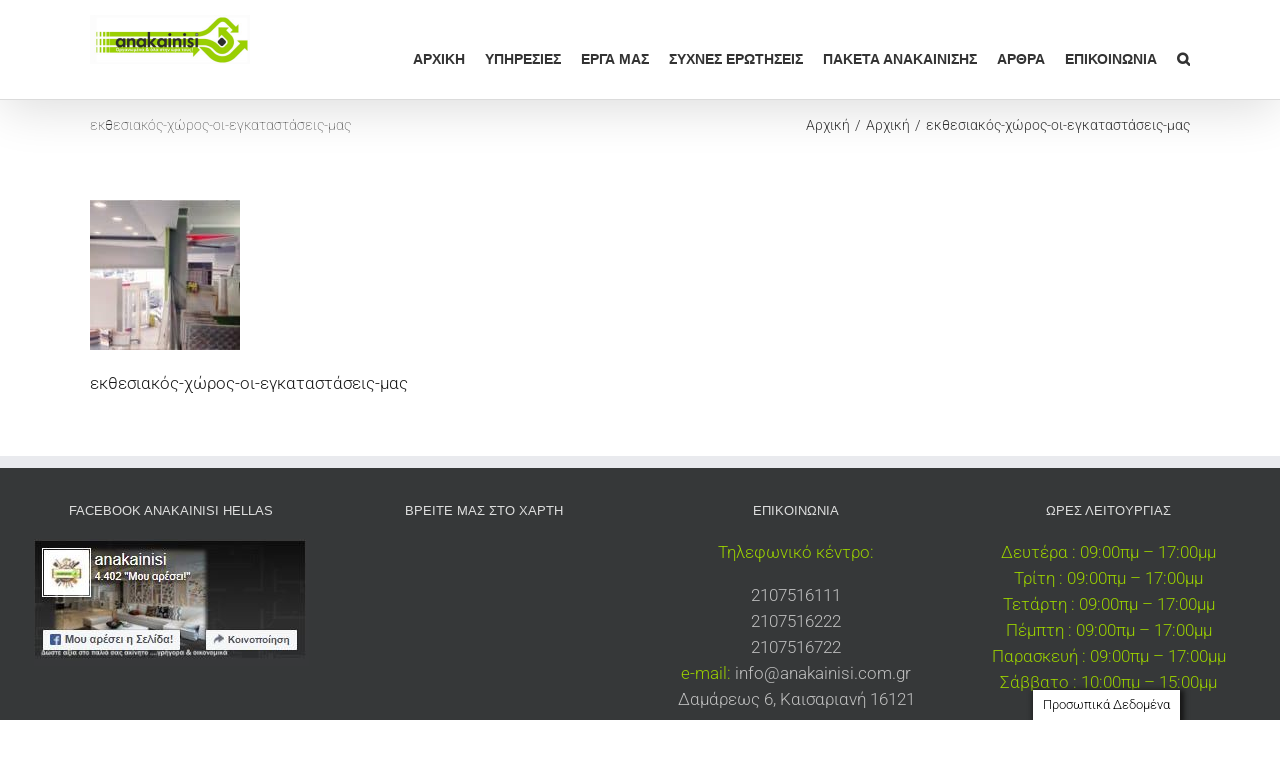

--- FILE ---
content_type: text/html; charset=UTF-8
request_url: https://www.anakainisi.com.gr/%CE%B1%CE%BD%CE%B1%CE%BA%CE%B1%CE%AF%CE%BD%CE%B9%CF%83%CE%B7-%CF%83%CF%80%CE%B9%CF%84%CE%B9%CE%BF%CF%8D-%CE%B1%CE%BD%CE%B1%CE%BA%CE%B1%CE%AF%CE%BD%CE%B9%CF%83%CE%B7-%CE%BA%CE%BF%CF%85%CE%B6%CE%AF/%CE%B5%CE%BA%CE%B8%CE%B5%CF%83%CE%B9%CE%B1%CE%BA%CF%8C%CF%82-%CF%87%CF%8E%CF%81%CE%BF%CF%82-%CE%BF%CE%B9-%CE%B5%CE%B3%CE%BA%CE%B1%CF%84%CE%B1%CF%83%CF%84%CE%AC%CF%83%CE%B5%CE%B9%CF%82-%CE%BC%CE%B1-2/
body_size: 18390
content:
<!DOCTYPE html>
<html class="avada-html-layout-wide avada-html-header-position-top" lang="el" prefix="og: http://ogp.me/ns# fb: http://ogp.me/ns/fb#">
<head>
	<meta http-equiv="X-UA-Compatible" content="IE=edge" />
	<meta http-equiv="Content-Type" content="text/html; charset=utf-8"/>
	<meta name="viewport" content="width=device-width, initial-scale=1" />
	<meta name='robots' content='index, follow, max-image-preview:large, max-snippet:-1, max-video-preview:-1' />
	<style>img:is([sizes="auto" i], [sizes^="auto," i]) { contain-intrinsic-size: 3000px 1500px }</style>
	
<!-- Google Tag Manager for WordPress by gtm4wp.com -->
<script data-cfasync="false" data-pagespeed-no-defer>
	var gtm4wp_datalayer_name = "dataLayer";
	var dataLayer = dataLayer || [];
</script>
<!-- End Google Tag Manager for WordPress by gtm4wp.com -->
	<!-- This site is optimized with the Yoast SEO plugin v26.7 - https://yoast.com/wordpress/plugins/seo/ -->
	<title>εκθεσιακός-χώρος-οι-εγκαταστάσεις-μας - Ανακαίνιση Σπιτιού</title>
	<link rel="canonical" href="https://www.anakainisi.com.gr/ανακαίνιση-σπιτιού-ανακαίνιση-κουζί/εκθεσιακός-χώρος-οι-εγκαταστάσεις-μα-2/" />
	<meta property="og:locale" content="el_GR" />
	<meta property="og:type" content="article" />
	<meta property="og:title" content="εκθεσιακός-χώρος-οι-εγκαταστάσεις-μας - Ανακαίνιση Σπιτιού" />
	<meta property="og:description" content="εκθεσιακός-χώρος-οι-εγκαταστάσεις-μας" />
	<meta property="og:url" content="https://www.anakainisi.com.gr/ανακαίνιση-σπιτιού-ανακαίνιση-κουζί/εκθεσιακός-χώρος-οι-εγκαταστάσεις-μα-2/" />
	<meta property="og:site_name" content="Ανακαίνιση Σπιτιού" />
	<meta property="article:publisher" content="https://www.facebook.com/anakainisi.com.gr" />
	<meta property="article:modified_time" content="2021-06-12T10:42:04+00:00" />
	<meta property="og:image" content="https://www.anakainisi.com.gr/%CE%B1%CE%BD%CE%B1%CE%BA%CE%B1%CE%AF%CE%BD%CE%B9%CF%83%CE%B7-%CF%83%CF%80%CE%B9%CF%84%CE%B9%CE%BF%CF%8D-%CE%B1%CE%BD%CE%B1%CE%BA%CE%B1%CE%AF%CE%BD%CE%B9%CF%83%CE%B7-%CE%BA%CE%BF%CF%85%CE%B6%CE%AF/%CE%B5%CE%BA%CE%B8%CE%B5%CF%83%CE%B9%CE%B1%CE%BA%CF%8C%CF%82-%CF%87%CF%8E%CF%81%CE%BF%CF%82-%CE%BF%CE%B9-%CE%B5%CE%B3%CE%BA%CE%B1%CF%84%CE%B1%CF%83%CF%84%CE%AC%CF%83%CE%B5%CE%B9%CF%82-%CE%BC%CE%B1-2" />
	<meta property="og:image:width" content="150" />
	<meta property="og:image:height" content="150" />
	<meta property="og:image:type" content="image/jpeg" />
	<meta name="twitter:card" content="summary_large_image" />
	<script type="application/ld+json" class="yoast-schema-graph">{"@context":"https://schema.org","@graph":[{"@type":"WebPage","@id":"https://www.anakainisi.com.gr/%CE%B1%CE%BD%CE%B1%CE%BA%CE%B1%CE%AF%CE%BD%CE%B9%CF%83%CE%B7-%CF%83%CF%80%CE%B9%CF%84%CE%B9%CE%BF%CF%8D-%CE%B1%CE%BD%CE%B1%CE%BA%CE%B1%CE%AF%CE%BD%CE%B9%CF%83%CE%B7-%CE%BA%CE%BF%CF%85%CE%B6%CE%AF/%CE%B5%CE%BA%CE%B8%CE%B5%CF%83%CE%B9%CE%B1%CE%BA%CF%8C%CF%82-%CF%87%CF%8E%CF%81%CE%BF%CF%82-%CE%BF%CE%B9-%CE%B5%CE%B3%CE%BA%CE%B1%CF%84%CE%B1%CF%83%CF%84%CE%AC%CF%83%CE%B5%CE%B9%CF%82-%CE%BC%CE%B1-2/","url":"https://www.anakainisi.com.gr/%CE%B1%CE%BD%CE%B1%CE%BA%CE%B1%CE%AF%CE%BD%CE%B9%CF%83%CE%B7-%CF%83%CF%80%CE%B9%CF%84%CE%B9%CE%BF%CF%8D-%CE%B1%CE%BD%CE%B1%CE%BA%CE%B1%CE%AF%CE%BD%CE%B9%CF%83%CE%B7-%CE%BA%CE%BF%CF%85%CE%B6%CE%AF/%CE%B5%CE%BA%CE%B8%CE%B5%CF%83%CE%B9%CE%B1%CE%BA%CF%8C%CF%82-%CF%87%CF%8E%CF%81%CE%BF%CF%82-%CE%BF%CE%B9-%CE%B5%CE%B3%CE%BA%CE%B1%CF%84%CE%B1%CF%83%CF%84%CE%AC%CF%83%CE%B5%CE%B9%CF%82-%CE%BC%CE%B1-2/","name":"εκθεσιακός-χώρος-οι-εγκαταστάσεις-μας - Ανακαίνιση Σπιτιού","isPartOf":{"@id":"https://www.anakainisi.com.gr/#website"},"primaryImageOfPage":{"@id":"https://www.anakainisi.com.gr/%CE%B1%CE%BD%CE%B1%CE%BA%CE%B1%CE%AF%CE%BD%CE%B9%CF%83%CE%B7-%CF%83%CF%80%CE%B9%CF%84%CE%B9%CE%BF%CF%8D-%CE%B1%CE%BD%CE%B1%CE%BA%CE%B1%CE%AF%CE%BD%CE%B9%CF%83%CE%B7-%CE%BA%CE%BF%CF%85%CE%B6%CE%AF/%CE%B5%CE%BA%CE%B8%CE%B5%CF%83%CE%B9%CE%B1%CE%BA%CF%8C%CF%82-%CF%87%CF%8E%CF%81%CE%BF%CF%82-%CE%BF%CE%B9-%CE%B5%CE%B3%CE%BA%CE%B1%CF%84%CE%B1%CF%83%CF%84%CE%AC%CF%83%CE%B5%CE%B9%CF%82-%CE%BC%CE%B1-2/#primaryimage"},"image":{"@id":"https://www.anakainisi.com.gr/%CE%B1%CE%BD%CE%B1%CE%BA%CE%B1%CE%AF%CE%BD%CE%B9%CF%83%CE%B7-%CF%83%CF%80%CE%B9%CF%84%CE%B9%CE%BF%CF%8D-%CE%B1%CE%BD%CE%B1%CE%BA%CE%B1%CE%AF%CE%BD%CE%B9%CF%83%CE%B7-%CE%BA%CE%BF%CF%85%CE%B6%CE%AF/%CE%B5%CE%BA%CE%B8%CE%B5%CF%83%CE%B9%CE%B1%CE%BA%CF%8C%CF%82-%CF%87%CF%8E%CF%81%CE%BF%CF%82-%CE%BF%CE%B9-%CE%B5%CE%B3%CE%BA%CE%B1%CF%84%CE%B1%CF%83%CF%84%CE%AC%CF%83%CE%B5%CE%B9%CF%82-%CE%BC%CE%B1-2/#primaryimage"},"thumbnailUrl":"https://www.anakainisi.com.gr/wp-content/uploads/2021/06/εκθεσιακός-χώρος-οι-εγκαταστάσεις-μας.jpg","datePublished":"2021-06-12T10:41:55+00:00","dateModified":"2021-06-12T10:42:04+00:00","breadcrumb":{"@id":"https://www.anakainisi.com.gr/%CE%B1%CE%BD%CE%B1%CE%BA%CE%B1%CE%AF%CE%BD%CE%B9%CF%83%CE%B7-%CF%83%CF%80%CE%B9%CF%84%CE%B9%CE%BF%CF%8D-%CE%B1%CE%BD%CE%B1%CE%BA%CE%B1%CE%AF%CE%BD%CE%B9%CF%83%CE%B7-%CE%BA%CE%BF%CF%85%CE%B6%CE%AF/%CE%B5%CE%BA%CE%B8%CE%B5%CF%83%CE%B9%CE%B1%CE%BA%CF%8C%CF%82-%CF%87%CF%8E%CF%81%CE%BF%CF%82-%CE%BF%CE%B9-%CE%B5%CE%B3%CE%BA%CE%B1%CF%84%CE%B1%CF%83%CF%84%CE%AC%CF%83%CE%B5%CE%B9%CF%82-%CE%BC%CE%B1-2/#breadcrumb"},"inLanguage":"el","potentialAction":[{"@type":"ReadAction","target":["https://www.anakainisi.com.gr/%CE%B1%CE%BD%CE%B1%CE%BA%CE%B1%CE%AF%CE%BD%CE%B9%CF%83%CE%B7-%CF%83%CF%80%CE%B9%CF%84%CE%B9%CE%BF%CF%8D-%CE%B1%CE%BD%CE%B1%CE%BA%CE%B1%CE%AF%CE%BD%CE%B9%CF%83%CE%B7-%CE%BA%CE%BF%CF%85%CE%B6%CE%AF/%CE%B5%CE%BA%CE%B8%CE%B5%CF%83%CE%B9%CE%B1%CE%BA%CF%8C%CF%82-%CF%87%CF%8E%CF%81%CE%BF%CF%82-%CE%BF%CE%B9-%CE%B5%CE%B3%CE%BA%CE%B1%CF%84%CE%B1%CF%83%CF%84%CE%AC%CF%83%CE%B5%CE%B9%CF%82-%CE%BC%CE%B1-2/"]}]},{"@type":"ImageObject","inLanguage":"el","@id":"https://www.anakainisi.com.gr/%CE%B1%CE%BD%CE%B1%CE%BA%CE%B1%CE%AF%CE%BD%CE%B9%CF%83%CE%B7-%CF%83%CF%80%CE%B9%CF%84%CE%B9%CE%BF%CF%8D-%CE%B1%CE%BD%CE%B1%CE%BA%CE%B1%CE%AF%CE%BD%CE%B9%CF%83%CE%B7-%CE%BA%CE%BF%CF%85%CE%B6%CE%AF/%CE%B5%CE%BA%CE%B8%CE%B5%CF%83%CE%B9%CE%B1%CE%BA%CF%8C%CF%82-%CF%87%CF%8E%CF%81%CE%BF%CF%82-%CE%BF%CE%B9-%CE%B5%CE%B3%CE%BA%CE%B1%CF%84%CE%B1%CF%83%CF%84%CE%AC%CF%83%CE%B5%CE%B9%CF%82-%CE%BC%CE%B1-2/#primaryimage","url":"https://www.anakainisi.com.gr/wp-content/uploads/2021/06/εκθεσιακός-χώρος-οι-εγκαταστάσεις-μας.jpg","contentUrl":"https://www.anakainisi.com.gr/wp-content/uploads/2021/06/εκθεσιακός-χώρος-οι-εγκαταστάσεις-μας.jpg","width":150,"height":150,"caption":"εκθεσιακός-χώρος-οι-εγκαταστάσεις-μας"},{"@type":"BreadcrumbList","@id":"https://www.anakainisi.com.gr/%CE%B1%CE%BD%CE%B1%CE%BA%CE%B1%CE%AF%CE%BD%CE%B9%CF%83%CE%B7-%CF%83%CF%80%CE%B9%CF%84%CE%B9%CE%BF%CF%8D-%CE%B1%CE%BD%CE%B1%CE%BA%CE%B1%CE%AF%CE%BD%CE%B9%CF%83%CE%B7-%CE%BA%CE%BF%CF%85%CE%B6%CE%AF/%CE%B5%CE%BA%CE%B8%CE%B5%CF%83%CE%B9%CE%B1%CE%BA%CF%8C%CF%82-%CF%87%CF%8E%CF%81%CE%BF%CF%82-%CE%BF%CE%B9-%CE%B5%CE%B3%CE%BA%CE%B1%CF%84%CE%B1%CF%83%CF%84%CE%AC%CF%83%CE%B5%CE%B9%CF%82-%CE%BC%CE%B1-2/#breadcrumb","itemListElement":[{"@type":"ListItem","position":1,"name":"Home","item":"https://www.anakainisi.com.gr/"},{"@type":"ListItem","position":2,"name":"Αρχική","item":"https://www.anakainisi.com.gr/"},{"@type":"ListItem","position":3,"name":"εκθεσιακός-χώρος-οι-εγκαταστάσεις-μας"}]},{"@type":"WebSite","@id":"https://www.anakainisi.com.gr/#website","url":"https://www.anakainisi.com.gr/","name":"Ανακαίνιση Σπιτιού","description":"Ανακαίνιση Σπιτιού","publisher":{"@id":"https://www.anakainisi.com.gr/#organization"},"potentialAction":[{"@type":"SearchAction","target":{"@type":"EntryPoint","urlTemplate":"https://www.anakainisi.com.gr/?s={search_term_string}"},"query-input":{"@type":"PropertyValueSpecification","valueRequired":true,"valueName":"search_term_string"}}],"inLanguage":"el"},{"@type":"Organization","@id":"https://www.anakainisi.com.gr/#organization","name":"Anakainisi","alternateName":"Anakainiai Hellas","url":"https://www.anakainisi.com.gr/","logo":{"@type":"ImageObject","inLanguage":"el","@id":"https://www.anakainisi.com.gr/#/schema/logo/image/","url":"https://www.anakainisi.com.gr/wp-content/uploads/2020/01/logo-anakainisi-1.png","contentUrl":"https://www.anakainisi.com.gr/wp-content/uploads/2020/01/logo-anakainisi-1.png","width":261,"height":80,"caption":"Anakainisi"},"image":{"@id":"https://www.anakainisi.com.gr/#/schema/logo/image/"},"sameAs":["https://www.facebook.com/anakainisi.com.gr"]}]}</script>
	<!-- / Yoast SEO plugin. -->


<link rel='dns-prefetch' href='//www.googletagmanager.com' />
<link href='//hb.wpmucdn.com' rel='preconnect' />
<link rel="alternate" type="application/rss+xml" title="Ροή RSS &raquo; Ανακαίνιση Σπιτιού" href="https://www.anakainisi.com.gr/feed/" />
<link rel="alternate" type="application/rss+xml" title="Ροή Σχολίων &raquo; Ανακαίνιση Σπιτιού" href="https://www.anakainisi.com.gr/comments/feed/" />
					<link rel="shortcut icon" href="https://www.anakainisi.com.gr/wp-content/uploads/2020/02/favi.png" type="image/x-icon" />
		
					<!-- Apple Touch Icon -->
			<link rel="apple-touch-icon" sizes="180x180" href="https://www.anakainisi.com.gr/wp-content/uploads/2022/07/anakainisi-logo-apple-retina.jpg">
		
					<!-- Android Icon -->
			<link rel="icon" sizes="192x192" href="https://www.anakainisi.com.gr/wp-content/uploads/2022/07/anakainisi-logo-apple.jpg">
		
					<!-- MS Edge Icon -->
			<meta name="msapplication-TileImage" content="https://www.anakainisi.com.gr/wp-content/uploads/2022/07/anakainisi-logo-ipad.jpg">
									<meta name="description" content="εκθεσιακός-χώρος-οι-εγκαταστάσεις-μας"/>
				
		<meta property="og:locale" content="el_GR"/>
		<meta property="og:type" content="article"/>
		<meta property="og:site_name" content="Ανακαίνιση Σπιτιού"/>
		<meta property="og:title" content="εκθεσιακός-χώρος-οι-εγκαταστάσεις-μας - Ανακαίνιση Σπιτιού"/>
				<meta property="og:description" content="εκθεσιακός-χώρος-οι-εγκαταστάσεις-μας"/>
				<meta property="og:url" content="https://www.anakainisi.com.gr/%ce%b1%ce%bd%ce%b1%ce%ba%ce%b1%ce%af%ce%bd%ce%b9%cf%83%ce%b7-%cf%83%cf%80%ce%b9%cf%84%ce%b9%ce%bf%cf%8d-%ce%b1%ce%bd%ce%b1%ce%ba%ce%b1%ce%af%ce%bd%ce%b9%cf%83%ce%b7-%ce%ba%ce%bf%cf%85%ce%b6%ce%af/%ce%b5%ce%ba%ce%b8%ce%b5%cf%83%ce%b9%ce%b1%ce%ba%cf%8c%cf%82-%cf%87%cf%8e%cf%81%ce%bf%cf%82-%ce%bf%ce%b9-%ce%b5%ce%b3%ce%ba%ce%b1%cf%84%ce%b1%cf%83%cf%84%ce%ac%cf%83%ce%b5%ce%b9%cf%82-%ce%bc%ce%b1-2/"/>
													<meta property="article:modified_time" content="2021-06-12T10:42:04+00:00"/>
											<meta property="og:image" content="https://www.anakainisi.com.gr/wp-content/uploads/2017/03/logo.jpg"/>
		<meta property="og:image:width" content="320"/>
		<meta property="og:image:height" content="98"/>
		<meta property="og:image:type" content="image/jpeg"/>
				<script type="text/javascript">
/* <![CDATA[ */
window._wpemojiSettings = {"baseUrl":"https:\/\/s.w.org\/images\/core\/emoji\/16.0.1\/72x72\/","ext":".png","svgUrl":"https:\/\/s.w.org\/images\/core\/emoji\/16.0.1\/svg\/","svgExt":".svg","source":{"concatemoji":"https:\/\/www.anakainisi.com.gr\/wp-includes\/js\/wp-emoji-release.min.js?ver=959bacfb29d857cd6f80c60591e13413"}};
/*! This file is auto-generated */
!function(s,n){var o,i,e;function c(e){try{var t={supportTests:e,timestamp:(new Date).valueOf()};sessionStorage.setItem(o,JSON.stringify(t))}catch(e){}}function p(e,t,n){e.clearRect(0,0,e.canvas.width,e.canvas.height),e.fillText(t,0,0);var t=new Uint32Array(e.getImageData(0,0,e.canvas.width,e.canvas.height).data),a=(e.clearRect(0,0,e.canvas.width,e.canvas.height),e.fillText(n,0,0),new Uint32Array(e.getImageData(0,0,e.canvas.width,e.canvas.height).data));return t.every(function(e,t){return e===a[t]})}function u(e,t){e.clearRect(0,0,e.canvas.width,e.canvas.height),e.fillText(t,0,0);for(var n=e.getImageData(16,16,1,1),a=0;a<n.data.length;a++)if(0!==n.data[a])return!1;return!0}function f(e,t,n,a){switch(t){case"flag":return n(e,"\ud83c\udff3\ufe0f\u200d\u26a7\ufe0f","\ud83c\udff3\ufe0f\u200b\u26a7\ufe0f")?!1:!n(e,"\ud83c\udde8\ud83c\uddf6","\ud83c\udde8\u200b\ud83c\uddf6")&&!n(e,"\ud83c\udff4\udb40\udc67\udb40\udc62\udb40\udc65\udb40\udc6e\udb40\udc67\udb40\udc7f","\ud83c\udff4\u200b\udb40\udc67\u200b\udb40\udc62\u200b\udb40\udc65\u200b\udb40\udc6e\u200b\udb40\udc67\u200b\udb40\udc7f");case"emoji":return!a(e,"\ud83e\udedf")}return!1}function g(e,t,n,a){var r="undefined"!=typeof WorkerGlobalScope&&self instanceof WorkerGlobalScope?new OffscreenCanvas(300,150):s.createElement("canvas"),o=r.getContext("2d",{willReadFrequently:!0}),i=(o.textBaseline="top",o.font="600 32px Arial",{});return e.forEach(function(e){i[e]=t(o,e,n,a)}),i}function t(e){var t=s.createElement("script");t.src=e,t.defer=!0,s.head.appendChild(t)}"undefined"!=typeof Promise&&(o="wpEmojiSettingsSupports",i=["flag","emoji"],n.supports={everything:!0,everythingExceptFlag:!0},e=new Promise(function(e){s.addEventListener("DOMContentLoaded",e,{once:!0})}),new Promise(function(t){var n=function(){try{var e=JSON.parse(sessionStorage.getItem(o));if("object"==typeof e&&"number"==typeof e.timestamp&&(new Date).valueOf()<e.timestamp+604800&&"object"==typeof e.supportTests)return e.supportTests}catch(e){}return null}();if(!n){if("undefined"!=typeof Worker&&"undefined"!=typeof OffscreenCanvas&&"undefined"!=typeof URL&&URL.createObjectURL&&"undefined"!=typeof Blob)try{var e="postMessage("+g.toString()+"("+[JSON.stringify(i),f.toString(),p.toString(),u.toString()].join(",")+"));",a=new Blob([e],{type:"text/javascript"}),r=new Worker(URL.createObjectURL(a),{name:"wpTestEmojiSupports"});return void(r.onmessage=function(e){c(n=e.data),r.terminate(),t(n)})}catch(e){}c(n=g(i,f,p,u))}t(n)}).then(function(e){for(var t in e)n.supports[t]=e[t],n.supports.everything=n.supports.everything&&n.supports[t],"flag"!==t&&(n.supports.everythingExceptFlag=n.supports.everythingExceptFlag&&n.supports[t]);n.supports.everythingExceptFlag=n.supports.everythingExceptFlag&&!n.supports.flag,n.DOMReady=!1,n.readyCallback=function(){n.DOMReady=!0}}).then(function(){return e}).then(function(){var e;n.supports.everything||(n.readyCallback(),(e=n.source||{}).concatemoji?t(e.concatemoji):e.wpemoji&&e.twemoji&&(t(e.twemoji),t(e.wpemoji)))}))}((window,document),window._wpemojiSettings);
/* ]]> */
</script>
<style id='wp-emoji-styles-inline-css' type='text/css'>

	img.wp-smiley, img.emoji {
		display: inline !important;
		border: none !important;
		box-shadow: none !important;
		height: 1em !important;
		width: 1em !important;
		margin: 0 0.07em !important;
		vertical-align: -0.1em !important;
		background: none !important;
		padding: 0 !important;
	}
</style>
<link rel='stylesheet' id='catch-infinite-scroll-css' href='https://www.anakainisi.com.gr/wp-content/plugins/catch-infinite-scroll/public/css/catch-infinite-scroll-public.css?ver=2.0.8' type='text/css' media='all' />
<link rel='stylesheet' id='cookie-law-info-css' href='https://www.anakainisi.com.gr/wp-content/plugins/cookie-law-info/legacy/public/css/cookie-law-info-public.css?ver=3.3.9.1' type='text/css' media='all' />
<link rel='stylesheet' id='cookie-law-info-gdpr-css' href='https://www.anakainisi.com.gr/wp-content/plugins/cookie-law-info/legacy/public/css/cookie-law-info-gdpr.css?ver=3.3.9.1' type='text/css' media='all' />
<link rel='stylesheet' id='fusion-dynamic-css-css' href='https://www.anakainisi.com.gr/wp-content/uploads/fusion-styles/3e77684387c560a6645cf8e2a42ea583.min.css?ver=3.11.9' type='text/css' media='all' />
<script type="text/javascript" src="https://www.anakainisi.com.gr/wp-includes/js/jquery/jquery.min.js?ver=3.7.1" id="jquery-core-js"></script>
<script type="text/javascript" src="https://www.anakainisi.com.gr/wp-includes/js/jquery/jquery-migrate.min.js?ver=3.4.1" id="jquery-migrate-js"></script>
<script type="text/javascript" id="cookie-law-info-js-extra">
/* <![CDATA[ */
var Cli_Data = {"nn_cookie_ids":[],"cookielist":[],"non_necessary_cookies":[],"ccpaEnabled":"","ccpaRegionBased":"","ccpaBarEnabled":"","strictlyEnabled":["necessary","obligatoire"],"ccpaType":"gdpr","js_blocking":"","custom_integration":"","triggerDomRefresh":"","secure_cookies":""};
var cli_cookiebar_settings = {"animate_speed_hide":"500","animate_speed_show":"500","background":"#fff","border":"#444","border_on":"","button_1_button_colour":"#000","button_1_button_hover":"#000000","button_1_link_colour":"#fff","button_1_as_button":"1","button_1_new_win":"","button_2_button_colour":"#333","button_2_button_hover":"#292929","button_2_link_colour":"#444","button_2_as_button":"","button_2_hidebar":"","button_3_button_colour":"#000","button_3_button_hover":"#000000","button_3_link_colour":"#fff","button_3_as_button":"1","button_3_new_win":"","button_4_button_colour":"#000","button_4_button_hover":"#000000","button_4_link_colour":"#fff","button_4_as_button":"1","button_7_button_colour":"#61a229","button_7_button_hover":"#4e8221","button_7_link_colour":"#fff","button_7_as_button":"1","button_7_new_win":"","font_family":"inherit","header_fix":"","notify_animate_hide":"1","notify_animate_show":"","notify_div_id":"#cookie-law-info-bar","notify_position_horizontal":"right","notify_position_vertical":"bottom","scroll_close":"1","scroll_close_reload":"","accept_close_reload":"","reject_close_reload":"","showagain_tab":"1","showagain_background":"#fff","showagain_border":"#000","showagain_div_id":"#cookie-law-info-again","showagain_x_position":"100px","text":"#000","show_once_yn":"1","show_once":"1000","logging_on":"","as_popup":"","popup_overlay":"1","bar_heading_text":"","cookie_bar_as":"banner","popup_showagain_position":"bottom-right","widget_position":"left"};
var log_object = {"ajax_url":"https:\/\/www.anakainisi.com.gr\/wp-admin\/admin-ajax.php"};
/* ]]> */
</script>
<script type="text/javascript" src="https://www.anakainisi.com.gr/wp-content/plugins/cookie-law-info/legacy/public/js/cookie-law-info-public.js?ver=3.3.9.1" id="cookie-law-info-js"></script>
<script type="text/javascript" id="tp-js-js-extra">
/* <![CDATA[ */
var trustpilot_settings = {"key":"","TrustpilotScriptUrl":"https:\/\/invitejs.trustpilot.com\/tp.min.js","IntegrationAppUrl":"\/\/ecommscript-integrationapp.trustpilot.com","PreviewScriptUrl":"\/\/ecommplugins-scripts.trustpilot.com\/v2.1\/js\/preview.min.js","PreviewCssUrl":"\/\/ecommplugins-scripts.trustpilot.com\/v2.1\/css\/preview.min.css","PreviewWPCssUrl":"\/\/ecommplugins-scripts.trustpilot.com\/v2.1\/css\/preview_wp.css","WidgetScriptUrl":"\/\/widget.trustpilot.com\/bootstrap\/v5\/tp.widget.bootstrap.min.js"};
/* ]]> */
</script>
<script type="text/javascript" src="https://www.anakainisi.com.gr/wp-content/plugins/trustpilot-reviews/review/assets/js/headerScript.min.js?ver=1.0&#039; async=&#039;async" id="tp-js-js"></script>

<!-- Google tag (gtag.js) snippet added by Site Kit -->
<!-- Google Analytics snippet added by Site Kit -->
<script type="text/javascript" src="https://www.googletagmanager.com/gtag/js?id=G-G1RQW538QH" id="google_gtagjs-js" async></script>
<script type="text/javascript" id="google_gtagjs-js-after">
/* <![CDATA[ */
window.dataLayer = window.dataLayer || [];function gtag(){dataLayer.push(arguments);}
gtag("set","linker",{"domains":["www.anakainisi.com.gr"]});
gtag("js", new Date());
gtag("set", "developer_id.dZTNiMT", true);
gtag("config", "G-G1RQW538QH", {"googlesitekit_post_type":"attachment"});
/* ]]> */
</script>
<link rel="https://api.w.org/" href="https://www.anakainisi.com.gr/wp-json/" /><link rel="alternate" title="JSON" type="application/json" href="https://www.anakainisi.com.gr/wp-json/wp/v2/media/28253" /><link rel="EditURI" type="application/rsd+xml" title="RSD" href="https://www.anakainisi.com.gr/xmlrpc.php?rsd" />
<link rel="alternate" title="oEmbed (JSON)" type="application/json+oembed" href="https://www.anakainisi.com.gr/wp-json/oembed/1.0/embed?url=https%3A%2F%2Fwww.anakainisi.com.gr%2F%25ce%25b1%25ce%25bd%25ce%25b1%25ce%25ba%25ce%25b1%25ce%25af%25ce%25bd%25ce%25b9%25cf%2583%25ce%25b7-%25cf%2583%25cf%2580%25ce%25b9%25cf%2584%25ce%25b9%25ce%25bf%25cf%258d-%25ce%25b1%25ce%25bd%25ce%25b1%25ce%25ba%25ce%25b1%25ce%25af%25ce%25bd%25ce%25b9%25cf%2583%25ce%25b7-%25ce%25ba%25ce%25bf%25cf%2585%25ce%25b6%25ce%25af%2F%25ce%25b5%25ce%25ba%25ce%25b8%25ce%25b5%25cf%2583%25ce%25b9%25ce%25b1%25ce%25ba%25cf%258c%25cf%2582-%25cf%2587%25cf%258e%25cf%2581%25ce%25bf%25cf%2582-%25ce%25bf%25ce%25b9-%25ce%25b5%25ce%25b3%25ce%25ba%25ce%25b1%25cf%2584%25ce%25b1%25cf%2583%25cf%2584%25ce%25ac%25cf%2583%25ce%25b5%25ce%25b9%25cf%2582-%25ce%25bc%25ce%25b1-2%2F" />
<link rel="alternate" title="oEmbed (XML)" type="text/xml+oembed" href="https://www.anakainisi.com.gr/wp-json/oembed/1.0/embed?url=https%3A%2F%2Fwww.anakainisi.com.gr%2F%25ce%25b1%25ce%25bd%25ce%25b1%25ce%25ba%25ce%25b1%25ce%25af%25ce%25bd%25ce%25b9%25cf%2583%25ce%25b7-%25cf%2583%25cf%2580%25ce%25b9%25cf%2584%25ce%25b9%25ce%25bf%25cf%258d-%25ce%25b1%25ce%25bd%25ce%25b1%25ce%25ba%25ce%25b1%25ce%25af%25ce%25bd%25ce%25b9%25cf%2583%25ce%25b7-%25ce%25ba%25ce%25bf%25cf%2585%25ce%25b6%25ce%25af%2F%25ce%25b5%25ce%25ba%25ce%25b8%25ce%25b5%25cf%2583%25ce%25b9%25ce%25b1%25ce%25ba%25cf%258c%25cf%2582-%25cf%2587%25cf%258e%25cf%2581%25ce%25bf%25cf%2582-%25ce%25bf%25ce%25b9-%25ce%25b5%25ce%25b3%25ce%25ba%25ce%25b1%25cf%2584%25ce%25b1%25cf%2583%25cf%2584%25ce%25ac%25cf%2583%25ce%25b5%25ce%25b9%25cf%2582-%25ce%25bc%25ce%25b1-2%2F&#038;format=xml" />
<meta name="generator" content="Site Kit by Google 1.168.0" /><!-- HFCM by 99 Robots - Snippet # 1: microsot webmaster -->
<meta name="msvalidate.01" content="70005449E49FB6ED6B427F949249A3D6" />
<!-- /end HFCM by 99 Robots -->
<!-- HFCM by 99 Robots - Snippet # 2: Impacthero -->
<script type="text/javascript" id="cat-snippet">
  (function(w, d, t, u, a, e, r) {
    w.ContentAnalyticsToolObject = a;
    w[a] =
      w[a] ||
      function() {
        (w[a].q = w[a].q || []).push(arguments);
      };
    w[a].l = +new Date();
  
    e = d.createElement(t);
    r = d.getElementsByTagName(t)[0];
    e.async = 1;
    e.src = u;
    r.parentNode.insertBefore(e, r);
  })(window, document, 'script', 'https://scatec.io/t/app.js?id=cf4a88e2-3c50-46b5-9e77-472d05952bea', 'cat');
  cat('create', 'cf4a88e2-3c50-46b5-9e77-472d05952bea');
  cat('send', 'pageview');
</script>
<!-- /end HFCM by 99 Robots -->
<!-- HFCM by 99 Robots - Snippet # 3: pingdom -->
<script src="//rum-static.pingdom.net/pa-62e4dc1a405b1d00110010e1.js" async></script>
<!-- /end HFCM by 99 Robots -->
<!-- HFCM by 99 Robots - Snippet # 4: Semrush -->
<script>
    ;(function() {
        var script = document.createElement('script');
        script.id = '03b8fa04-c58c-43e9-b3fb-263e9e00a28a';
        script.type = 'module';
        script.src = 'https://pageimprove.io';
        document.head.appendChild(script);
    })()
</script>
<!-- /end HFCM by 99 Robots -->
<!-- HFCM by 99 Robots - Snippet # 5: Optimize -->
<script src="https://www.googleoptimize.com/optimize.js?id=OPT-WW7L8HQ"></script>
<!-- /end HFCM by 99 Robots -->
<!-- Google Tag Manager -->
<script>(function(w,d,s,l,i){w[l]=w[l]||[];w[l].push({'gtm.start':
new Date().getTime(),event:'gtm.js'});var f=d.getElementsByTagName(s)[0],
j=d.createElement(s),dl=l!='dataLayer'?'&l='+l:'';j.async=true;j.src=
'https://www.googletagmanager.com/gtm.js?id='+i+dl;f.parentNode.insertBefore(j,f);
})(window,document,'script','dataLayer','GTM-569SLL9');</script>
<!-- End Google Tag Manager -->		<script type="text/javascript">
				(function(c,l,a,r,i,t,y){
					c[a]=c[a]||function(){(c[a].q=c[a].q||[]).push(arguments)};t=l.createElement(r);t.async=1;
					t.src="https://www.clarity.ms/tag/"+i+"?ref=wordpress";y=l.getElementsByTagName(r)[0];y.parentNode.insertBefore(t,y);
				})(window, document, "clarity", "script", "bp1ahsdvxd");
		</script>
		<meta name="p:domain_verify" content="5cedd00f24212c5f7a766c0eb55f4c48" />
<meta name="ti-site-data" content="[base64]" />
<!-- Google Tag Manager for WordPress by gtm4wp.com -->
<!-- GTM Container placement set to automatic -->
<script data-cfasync="false" data-pagespeed-no-defer type="text/javascript">
	var dataLayer_content = {"pagePostType":"attachment","pagePostType2":"single-attachment","pagePostAuthor":"Άρθρα"};
	dataLayer.push( dataLayer_content );
</script>
<script data-cfasync="false" data-pagespeed-no-defer type="text/javascript">
(function(w,d,s,l,i){w[l]=w[l]||[];w[l].push({'gtm.start':
new Date().getTime(),event:'gtm.js'});var f=d.getElementsByTagName(s)[0],
j=d.createElement(s),dl=l!='dataLayer'?'&l='+l:'';j.async=true;j.src=
'//www.googletagmanager.com/gtm.js?id='+i+dl;f.parentNode.insertBefore(j,f);
})(window,document,'script','dataLayer','GTM-569SLL9');
</script>
<!-- End Google Tag Manager for WordPress by gtm4wp.com --><style type="text/css" id="css-fb-visibility">@media screen and (max-width: 989px){.fusion-no-small-visibility{display:none !important;}body .sm-text-align-center{text-align:center !important;}body .sm-text-align-left{text-align:left !important;}body .sm-text-align-right{text-align:right !important;}body .sm-flex-align-center{justify-content:center !important;}body .sm-flex-align-flex-start{justify-content:flex-start !important;}body .sm-flex-align-flex-end{justify-content:flex-end !important;}body .sm-mx-auto{margin-left:auto !important;margin-right:auto !important;}body .sm-ml-auto{margin-left:auto !important;}body .sm-mr-auto{margin-right:auto !important;}body .fusion-absolute-position-small{position:absolute;top:auto;width:100%;}.awb-sticky.awb-sticky-small{ position: sticky; top: var(--awb-sticky-offset,0); }}@media screen and (min-width: 990px) and (max-width: 1024px){.fusion-no-medium-visibility{display:none !important;}body .md-text-align-center{text-align:center !important;}body .md-text-align-left{text-align:left !important;}body .md-text-align-right{text-align:right !important;}body .md-flex-align-center{justify-content:center !important;}body .md-flex-align-flex-start{justify-content:flex-start !important;}body .md-flex-align-flex-end{justify-content:flex-end !important;}body .md-mx-auto{margin-left:auto !important;margin-right:auto !important;}body .md-ml-auto{margin-left:auto !important;}body .md-mr-auto{margin-right:auto !important;}body .fusion-absolute-position-medium{position:absolute;top:auto;width:100%;}.awb-sticky.awb-sticky-medium{ position: sticky; top: var(--awb-sticky-offset,0); }}@media screen and (min-width: 1025px){.fusion-no-large-visibility{display:none !important;}body .lg-text-align-center{text-align:center !important;}body .lg-text-align-left{text-align:left !important;}body .lg-text-align-right{text-align:right !important;}body .lg-flex-align-center{justify-content:center !important;}body .lg-flex-align-flex-start{justify-content:flex-start !important;}body .lg-flex-align-flex-end{justify-content:flex-end !important;}body .lg-mx-auto{margin-left:auto !important;margin-right:auto !important;}body .lg-ml-auto{margin-left:auto !important;}body .lg-mr-auto{margin-right:auto !important;}body .fusion-absolute-position-large{position:absolute;top:auto;width:100%;}.awb-sticky.awb-sticky-large{ position: sticky; top: var(--awb-sticky-offset,0); }}</style>
<!-- Google AdSense meta tags added by Site Kit -->
<meta name="google-adsense-platform-account" content="ca-host-pub-2644536267352236">
<meta name="google-adsense-platform-domain" content="sitekit.withgoogle.com">
<!-- End Google AdSense meta tags added by Site Kit -->
<meta name="trustpilot-one-time-domain-verification-id" content="1a914905-8da9-4bc9-92c1-80b96c3b30db"/>		<script type="text/javascript">
			var doc = document.documentElement;
			doc.setAttribute( 'data-useragent', navigator.userAgent );
		</script>
		
	</head>

<body data-rsssl=1 class="attachment wp-singular attachment-template-default attachmentid-28253 attachment-jpeg wp-theme-Avada fusion-image-hovers fusion-pagination-sizing fusion-button_type-flat fusion-button_span-no fusion-button_gradient-linear avada-image-rollover-circle-yes avada-image-rollover-yes avada-image-rollover-direction-left fusion-body ltr fusion-sticky-header no-mobile-slidingbar avada-has-rev-slider-styles fusion-disable-outline fusion-sub-menu-fade mobile-logo-pos-center layout-wide-mode avada-has-boxed-modal-shadow-none layout-scroll-offset-full avada-has-zero-margin-offset-top fusion-top-header menu-text-align-center mobile-menu-design-modern fusion-show-pagination-text fusion-header-layout-v3 avada-responsive avada-footer-fx-none avada-menu-highlight-style-bar fusion-search-form-classic fusion-main-menu-search-dropdown fusion-avatar-square avada-sticky-shrinkage avada-dropdown-styles avada-blog-layout-medium alternate avada-blog-archive-layout-medium alternate avada-header-shadow-yes avada-menu-icon-position-left avada-has-megamenu-shadow avada-has-mainmenu-dropdown-divider avada-has-main-nav-search-icon avada-has-100-footer avada-has-breadcrumb-mobile-hidden avada-has-titlebar-content_only avada-has-pagination-padding avada-flyout-menu-direction-fade avada-ec-views-v1" data-awb-post-id="28253">
	<!-- Google Tag Manager (noscript) -->
<noscript><iframe src="https://www.googletagmanager.com/ns.html?id=GTM-569SLL9"
height="0" width="0" style="display:none;visibility:hidden"></iframe></noscript>
<!-- End Google Tag Manager (noscript) -->
<!-- GTM Container placement set to automatic -->
<!-- Google Tag Manager (noscript) -->
				<noscript><iframe src="https://www.googletagmanager.com/ns.html?id=GTM-569SLL9" height="0" width="0" style="display:none;visibility:hidden" aria-hidden="true"></iframe></noscript>
<!-- End Google Tag Manager (noscript) -->	<a class="skip-link screen-reader-text" href="#content">Μετάβαση στο περιεχόμενο</a>

	<div id="boxed-wrapper">
		
		<div id="wrapper" class="fusion-wrapper">
			<div id="home" style="position:relative;top:-1px;"></div>
							
					
			<header class="fusion-header-wrapper fusion-header-shadow">
				<div class="fusion-header-v3 fusion-logo-alignment fusion-logo-center fusion-sticky-menu- fusion-sticky-logo- fusion-mobile-logo-1  fusion-mobile-menu-design-modern">
					<div class="fusion-header-sticky-height"></div>
<div class="fusion-header">
	<div class="fusion-row">
					<div class="fusion-logo" data-margin-top="0px" data-margin-bottom="0px" data-margin-left="0px" data-margin-right="0px">
			<a class="fusion-logo-link"  href="https://www.anakainisi.com.gr/" >

						<!-- standard logo -->
			<img src="https://www.anakainisi.com.gr/wp-content/uploads/2017/03/logo.jpg" srcset="https://www.anakainisi.com.gr/wp-content/uploads/2017/03/logo.jpg 1x, https://www.anakainisi.com.gr/wp-content/uploads/2017/03/logo.jpg 2x" width="320" height="98" style="max-height:98px;height:auto;" alt="Ανακαίνιση Σπιτιού Λογότυπο" data-retina_logo_url="https://www.anakainisi.com.gr/wp-content/uploads/2017/03/logo.jpg" class="fusion-standard-logo" />

											<!-- mobile logo -->
				<img src="https://www.anakainisi.com.gr/wp-content/uploads/2020/01/logo-anakainisi.png" srcset="https://www.anakainisi.com.gr/wp-content/uploads/2020/01/logo-anakainisi.png 1x, https://www.anakainisi.com.gr/wp-content/uploads/2020/01/logo-anakainisi.png 2x" width="261" height="80" style="max-height:80px;height:auto;" alt="Ανακαίνιση Σπιτιού Λογότυπο" data-retina_logo_url="https://www.anakainisi.com.gr/wp-content/uploads/2020/01/logo-anakainisi.png" class="fusion-mobile-logo" />
			
					</a>
		</div>		<nav class="fusion-main-menu" aria-label="Main Menu"><ul id="menu-main-greek" class="fusion-menu"><li  id="menu-item-13958"  class="menu-item menu-item-type-post_type menu-item-object-page menu-item-home menu-item-has-children menu-item-13958 fusion-dropdown-menu"  data-item-id="13958"><a  href="https://www.anakainisi.com.gr/" class="fusion-bar-highlight"><span class="menu-text">ΑΡΧΙΚΗ</span></a><ul class="sub-menu"><li  id="menu-item-20083"  class="menu-item menu-item-type-post_type menu-item-object-page menu-item-20083 fusion-dropdown-submenu" ><a  href="https://www.anakainisi.com.gr/%cf%80%ce%bf%ce%b9%ce%bf%ce%af-%ce%b5%ce%af%ce%bc%ce%b1%cf%83%cf%84%ce%b5/" class="fusion-bar-highlight"><span>Ποιοι είμαστε</span></a></li><li  id="menu-item-20051"  class="menu-item menu-item-type-post_type menu-item-object-page menu-item-20051 fusion-dropdown-submenu" ><a  href="https://www.anakainisi.com.gr/%ce%ad%ce%ba%ce%b8%ce%b5%cf%83%ce%b7-%ce%b1%ce%bd%ce%b1%ce%ba%ce%b1%ce%af%ce%bd%ce%b9%cf%83%ce%b7%cf%82-%cf%83%cf%80%ce%b9%cf%84%ce%b9%ce%bf%cf%8d/" class="fusion-bar-highlight"><span>Έκθεση ανακαίνισης σπιτιού</span></a></li><li  id="menu-item-20841"  class="menu-item menu-item-type-post_type menu-item-object-page menu-item-20841 fusion-dropdown-submenu" ><a  href="https://www.anakainisi.com.gr/%ce%b1%ce%bd%ce%b1%ce%ba%ce%b1%ce%af%ce%bd%ce%b9%cf%83%ce%b7-%cf%83%cf%80%ce%b9%cf%84%ce%b9%ce%bf%cf%8d-%ce%b1%ce%bd%ce%b1%ce%ba%ce%b1%ce%af%ce%bd%ce%b9%cf%83%ce%b7-%ce%ba%ce%bf%cf%85%ce%b6%ce%af/10-%ce%bb%cf%8c%ce%b3%ce%bf%ce%b9-%ce%b3%ce%b9%ce%b1-%ce%bd%ce%b1-%ce%b5%cf%80%ce%b9%ce%bb%ce%ad%ce%be%ce%b5%cf%84%ce%b5-anakainisi/" class="fusion-bar-highlight"><span>Γιατί anakainisi; 10+1 λόγοι</span></a></li><li  id="menu-item-29345"  class="menu-item menu-item-type-post_type menu-item-object-page menu-item-29345 fusion-dropdown-submenu" ><a  href="https://www.anakainisi.com.gr/%ce%b3%cf%81%ce%b1%cf%86%ce%b5%ce%b9%ce%b1-%ce%b1%ce%bd%ce%b1%ce%ba%ce%b1%ce%b9%ce%bd%ce%b9%cf%83%ce%b5%cf%89%ce%bd/" class="fusion-bar-highlight"><span>Γραφεία Ανακαινίσεων</span></a></li></ul></li><li  id="menu-item-20756"  class="menu-item menu-item-type-custom menu-item-object-custom menu-item-has-children menu-item-20756 fusion-dropdown-menu"  data-item-id="20756"><a  href="#" class="fusion-bar-highlight"><span class="menu-text">ΥΠΗΡΕΣΙΕΣ</span></a><ul class="sub-menu"><li  id="menu-item-29273"  class="menu-item menu-item-type-post_type menu-item-object-page menu-item-29273 fusion-dropdown-submenu" ><a  href="https://www.anakainisi.com.gr/%ce%b1%ce%bd%ce%b1%ce%ba%ce%b1%ce%af%ce%bd%ce%b9%cf%83%ce%b7-%cf%83%cf%80%ce%b9%cf%84%ce%b9%ce%bf%cf%8d/" class="fusion-bar-highlight"><span>Ανακαίνιση Σπιτιού</span></a></li><li  id="menu-item-20739"  class="menu-item menu-item-type-post_type menu-item-object-page menu-item-20739 fusion-dropdown-submenu" ><a  href="https://www.anakainisi.com.gr/%ce%b1%ce%bd%ce%b1%ce%ba%ce%b1%ce%af%ce%bd%ce%b9%cf%83%ce%b7-%ce%ba%ce%bf%cf%85%ce%b6%ce%af%ce%bd%ce%b1%cf%82/" class="fusion-bar-highlight"><span>Ανακαίνιση Κουζίνας</span></a></li><li  id="menu-item-29269"  class="menu-item menu-item-type-post_type menu-item-object-page menu-item-29269 fusion-dropdown-submenu" ><a  href="https://www.anakainisi.com.gr/%ce%b1%ce%bd%ce%b1%ce%ba%ce%b1%ce%af%ce%bd%ce%b9%cf%83%ce%b7-%ce%bc%cf%80%ce%ac%ce%bd%ce%b9%ce%bf%cf%85/" class="fusion-bar-highlight"><span>Ανακαίνιση Μπάνιου</span></a></li><li  id="menu-item-30538"  class="menu-item menu-item-type-post_type menu-item-object-page menu-item-30538 fusion-dropdown-submenu" ><a  href="https://www.anakainisi.com.gr/%ce%b1%ce%bd%ce%b1%ce%ba%ce%b1%ce%af%ce%bd%ce%b9%cf%83%ce%b7-%cf%83%cf%80%ce%b9%cf%84%ce%b9%ce%bf%cf%8d-%ce%b1%ce%bd%ce%b1%ce%ba%ce%b1%ce%af%ce%bd%ce%b9%cf%83%ce%b7-%ce%ba%ce%bf%cf%85%ce%b6%ce%af/%ce%b1%ce%bd%ce%b1%ce%ba%ce%b1%ce%af%ce%bd%ce%b9%cf%83%ce%b7-%ce%ba%ce%b1%ce%b9-airbnb/" class="fusion-bar-highlight"><span>Ανακαίνιση και Airbnb</span></a></li><li  id="menu-item-20838"  class="menu-item menu-item-type-post_type menu-item-object-page menu-item-20838 fusion-dropdown-submenu" ><a  href="https://www.anakainisi.com.gr/%ce%b1%ce%bd%ce%b1%ce%ba%ce%b1%ce%af%ce%bd%ce%b9%cf%83%ce%b7-%cf%83%cf%80%ce%b9%cf%84%ce%b9%ce%bf%cf%8d-%ce%b1%ce%bd%ce%b1%ce%ba%ce%b1%ce%af%ce%bd%ce%b9%cf%83%ce%b7-%ce%ba%ce%bf%cf%85%ce%b6%ce%af/%ce%b1%ce%bd%ce%b1%ce%ba%ce%b1%ce%af%ce%bd%ce%b9%cf%83%ce%b7-%ce%ba%cf%84%ce%b9%cf%81%ce%af%cf%89%ce%bd/" class="fusion-bar-highlight"><span>Ανακαινίσεις κτιρίων</span></a></li><li  id="menu-item-29341"  class="menu-item menu-item-type-post_type menu-item-object-page menu-item-29341 fusion-dropdown-submenu" ><a  href="https://www.anakainisi.com.gr/%ce%b3%cf%81%ce%b1%cf%86%ce%b5%ce%b9%ce%b1-%ce%b1%ce%bd%ce%b1%ce%ba%ce%b1%ce%b9%ce%bd%ce%b9%cf%83%ce%b5%cf%89%ce%bd/" class="fusion-bar-highlight"><span>Γραφεία Ανακαινίσεων</span></a></li><li  id="menu-item-29277"  class="menu-item menu-item-type-post_type menu-item-object-page menu-item-29277 fusion-dropdown-submenu" ><a  href="https://www.anakainisi.com.gr/%ce%b1%ce%bd%ce%b1%ce%ba%ce%b1%ce%af%ce%bd%ce%b9%cf%83%ce%b7-%cf%83%cf%80%ce%b9%cf%84%ce%b9%ce%bf%cf%8d-%ce%b1%ce%bd%ce%b1%ce%ba%ce%b1%ce%af%ce%bd%ce%b9%cf%83%ce%b7-%ce%ba%ce%bf%cf%85%ce%b6%ce%af/%ce%b5%ce%ba%cf%84%ce%af%ce%bc%ce%b7%cf%83%ce%b7-%cf%84%ce%b5%cf%87%ce%bd%ce%b9%ce%ba%ce%ae%cf%82-%ce%ba%ce%b1%cf%84%ce%ac%cf%83%cf%84%ce%b1%cf%83%ce%b7%cf%82/" class="fusion-bar-highlight"><span>Εκτίμηση τεχνικής κατάστασης ακινήτου</span></a></li><li  id="menu-item-29276"  class="menu-item menu-item-type-post_type menu-item-object-page menu-item-29276 fusion-dropdown-submenu" ><a  href="https://www.anakainisi.com.gr/%ce%b1%ce%bd%ce%b1%ce%ba%ce%b1%ce%af%ce%bd%ce%b9%cf%83%ce%b7-%cf%83%cf%80%ce%b9%cf%84%ce%b9%ce%bf%cf%8d-%ce%b1%ce%bd%ce%b1%ce%ba%ce%b1%ce%af%ce%bd%ce%b9%cf%83%ce%b7-%ce%ba%ce%bf%cf%85%ce%b6%ce%af/%ce%bf%ce%b9%ce%ba%ce%bf%ce%b4%ce%bf%ce%bc%ce%b9%ce%ba%ce%ad%cf%82-%ce%b5%cf%81%ce%b3%ce%b1%cf%83%ce%af%ce%b5%cf%82-2/" class="fusion-bar-highlight"><span>Οικοδομικές εργασίες</span></a></li></ul></li><li  id="menu-item-13330"  class="menu-item menu-item-type-post_type menu-item-object-page menu-item-13330"  data-item-id="13330"><a  href="https://www.anakainisi.com.gr/%cf%84%ce%b1-%ce%ad%cf%81%ce%b3%ce%b1-%ce%bc%ce%b1%cf%82/" class="fusion-bar-highlight"><span class="menu-text">ΕΡΓΑ ΜΑΣ</span></a></li><li  id="menu-item-13963"  class="menu-item menu-item-type-post_type menu-item-object-page menu-item-13963"  data-item-id="13963"><a  href="https://www.anakainisi.com.gr/%cf%83%cf%85%cf%87%ce%bd%ce%ad%cf%82-%ce%b5%cf%81%cf%89%cf%84%ce%ae%cf%83%ce%b5%ce%b9%cf%82/" class="fusion-bar-highlight"><span class="menu-text">ΣΥΧΝΕΣ ΕΡΩΤΗΣΕΙΣ</span></a></li><li  id="menu-item-17734"  class="menu-item menu-item-type-post_type menu-item-object-page menu-item-has-children menu-item-17734 fusion-dropdown-menu"  data-item-id="17734"><a  href="https://www.anakainisi.com.gr/%cf%80%ce%b1%ce%ba%ce%ad%cf%84%ce%b1-%ce%b1%ce%bd%ce%b1%ce%ba%ce%b1%ce%af%ce%bd%ce%b9%cf%83%ce%b7%cf%82/" class="fusion-bar-highlight"><span class="menu-text">ΠΑΚΕΤΑ ΑΝΑΚΑΙΝΙΣΗΣ</span></a><ul class="sub-menu"><li  id="menu-item-21136"  class="menu-item menu-item-type-custom menu-item-object-custom menu-item-21136 fusion-dropdown-submenu" ><a  href="https://www.anakainisi.com.gr/%CF%80%CE%B1%CE%BA%CE%AD%CF%84%CE%B1-%CE%B1%CE%BD%CE%B1%CE%BA%CE%B1%CE%AF%CE%BD%CE%B9%CF%83%CE%B7%CF%82-%CF%83%CF%80%CE%B9%CF%84%CE%B9%CE%BF%CF%8D/" class="fusion-bar-highlight"><span>Πακέτα Ανακαίνισης Σπιτιού</span></a></li><li  id="menu-item-21137"  class="menu-item menu-item-type-custom menu-item-object-custom menu-item-21137 fusion-dropdown-submenu" ><a  href="https://www.anakainisi.com.gr/%cf%80%ce%b1%ce%ba%ce%ad%cf%84%ce%b1-%ce%b1%ce%bd%ce%b1%ce%ba%ce%b1%ce%af%ce%bd%ce%b9%cf%83%ce%b7%cf%82-%ce%ba%ce%bf%cf%85%ce%b6%ce%af%ce%bd%ce%b1/" class="fusion-bar-highlight"><span>Πακέτα Ανακαίνισης Κουζίνας</span></a></li><li  id="menu-item-21138"  class="menu-item menu-item-type-custom menu-item-object-custom menu-item-21138 fusion-dropdown-submenu" ><a  href="https://www.anakainisi.com.gr/%cf%80%ce%b1%ce%ba%ce%ad%cf%84%ce%b1-%ce%b1%ce%bd%ce%b1%ce%ba%ce%b1%ce%af%ce%bd%ce%b9%cf%83%ce%b7%cf%82-%ce%bc%cf%80%ce%ac%ce%bd%ce%b9%ce%bf%cf%85/" class="fusion-bar-highlight"><span>Πακέτα Ανακαίνισης Μπάνιου</span></a></li></ul></li><li  id="menu-item-13847"  class="menu-item menu-item-type-post_type menu-item-object-page menu-item-13847"  data-item-id="13847"><a  href="https://www.anakainisi.com.gr/%ce%ac%cf%81%ce%b8%cf%81%ce%b1-%ce%b1%ce%bd%ce%b1%ce%ba%ce%b1%ce%af%ce%bd%ce%b9%cf%83%ce%b7%cf%82-%cf%83%cf%80%ce%b9%cf%84%ce%b9%ce%bf%cf%8d/" class="fusion-bar-highlight"><span class="menu-text">ΑΡΘΡΑ</span></a></li><li  id="menu-item-13959"  class="menu-item menu-item-type-post_type menu-item-object-page menu-item-13959"  data-item-id="13959"><a  href="https://www.anakainisi.com.gr/%ce%b1%ce%bd%ce%b1%ce%ba%ce%b1%ce%af%ce%bd%ce%b9%cf%83%ce%b7-%cf%83%cf%80%ce%b9%cf%84%ce%b9%ce%bf%cf%8d-%ce%b5%cf%80%ce%b9%ce%ba%ce%bf%ce%b9%ce%bd%cf%89%ce%bd%ce%af%ce%b1/" class="fusion-bar-highlight"><span class="menu-text">ΕΠΙΚΟΙΝΩΝΙΑ</span></a></li><li class="fusion-custom-menu-item fusion-main-menu-search"><a class="fusion-main-menu-icon fusion-bar-highlight" href="#" aria-label="Αναζήτηση" data-title="Αναζήτηση" title="Αναζήτηση" role="button" aria-expanded="false"></a><div class="fusion-custom-menu-item-contents">		<form role="search" class="searchform fusion-search-form  fusion-search-form-classic" method="get" action="https://www.anakainisi.com.gr/">
			<div class="fusion-search-form-content">

				
				<div class="fusion-search-field search-field">
					<label><span class="screen-reader-text">Αναζήτηση για:</span>
													<input type="search" value="" name="s" class="s" placeholder="Αναζήτηση..." required aria-required="true" aria-label="Αναζήτηση..."/>
											</label>
				</div>
				<div class="fusion-search-button search-button">
					<input type="submit" class="fusion-search-submit searchsubmit" aria-label="Αναζήτηση" value="&#xf002;" />
									</div>

				
			</div>


			
		</form>
		</div></li></ul></nav>	<div class="fusion-mobile-menu-icons">
							<a href="#" class="fusion-icon awb-icon-bars" aria-label="Toggle mobile menu" aria-expanded="false"></a>
		
		
		
			</div>

<nav class="fusion-mobile-nav-holder fusion-mobile-menu-text-align-left" aria-label="Main Menu Mobile"></nav>

					</div>
</div>
				</div>
				<div class="fusion-clearfix"></div>
			</header>
								
							<div id="sliders-container" class="fusion-slider-visibility">
					</div>
				
					
							
			<section class="avada-page-titlebar-wrapper" aria-label="Page Title Bar">
	<div class="fusion-page-title-bar fusion-page-title-bar-none fusion-page-title-bar-left">
		<div class="fusion-page-title-row">
			<div class="fusion-page-title-wrapper">
				<div class="fusion-page-title-captions">

																							<h1 class="entry-title">εκθεσιακός-χώρος-οι-εγκαταστάσεις-μας</h1>

											
					
				</div>

															<div class="fusion-page-title-secondary">
							<nav class="fusion-breadcrumbs awb-yoast-breadcrumbs" ara-label="Breadcrumb"><ol class="awb-breadcrumb-list"><li class="fusion-breadcrumb-item awb-breadcrumb-sep" ><a href="https://www.anakainisi.com.gr" class="fusion-breadcrumb-link"><span >Αρχική</span></a></li><li class="fusion-breadcrumb-item awb-breadcrumb-sep" ><a href="https://www.anakainisi.com.gr/" class="fusion-breadcrumb-link"><span >Αρχική</span></a></li><li class="fusion-breadcrumb-item"  aria-current="page"><span  class="breadcrumb-leaf">εκθεσιακός-χώρος-οι-εγκαταστάσεις-μας</span></li></ol></nav>						</div>
									
			</div>
		</div>
	</div>
</section>

						<main id="main" class="clearfix ">
				<div class="fusion-row" style="">
<section id="content" style="width: 100%;">
					<div id="post-28253" class="post-28253 attachment type-attachment status-inherit hentry">
			<span class="entry-title rich-snippet-hidden">εκθεσιακός-χώρος-οι-εγκαταστάσεις-μας</span><span class="vcard rich-snippet-hidden"><span class="fn"><a href="https://www.anakainisi.com.gr/author/user/" title="Άρθρα του/της Άρθρα" rel="author">Άρθρα</a></span></span><span class="updated rich-snippet-hidden">2021-06-12T10:42:04+00:00</span>
									
			<div class="post-content">
				<p class="attachment"><a href='https://www.anakainisi.com.gr/wp-content/uploads/2021/06/εκθεσιακός-χώρος-οι-εγκαταστάσεις-μας.jpg'><img decoding="async" width="150" height="150" src="https://www.anakainisi.com.gr/wp-content/uploads/2021/06/εκθεσιακός-χώρος-οι-εγκαταστάσεις-μας.jpg" class="attachment-medium size-medium lazyload" alt="εκθεσιακός-χώρος-οι-εγκαταστάσεις-μας" srcset="data:image/svg+xml,%3Csvg%20xmlns%3D%27http%3A%2F%2Fwww.w3.org%2F2000%2Fsvg%27%20width%3D%27150%27%20height%3D%27150%27%20viewBox%3D%270%200%20150%20150%27%3E%3Crect%20width%3D%27150%27%20height%3D%27150%27%20fill-opacity%3D%220%22%2F%3E%3C%2Fsvg%3E" data-orig-src="https://www.anakainisi.com.gr/wp-content/uploads/2021/06/εκθεσιακός-χώρος-οι-εγκαταστάσεις-μας.jpg" data-srcset="https://www.anakainisi.com.gr/wp-content/uploads/2021/06/εκθεσιακός-χώρος-οι-εγκαταστάσεις-μας-66x66.jpg 66w, https://www.anakainisi.com.gr/wp-content/uploads/2021/06/εκθεσιακός-χώρος-οι-εγκαταστάσεις-μας.jpg 150w" data-sizes="auto" /></a></p>
<p>εκθεσιακός-χώρος-οι-εγκαταστάσεις-μας</p>
							</div>
																													</div>
	</section>
						
					</div>  <!-- fusion-row -->
				</main>  <!-- #main -->
				
				
								
					
		<div class="fusion-footer">
					
	<footer class="fusion-footer-widget-area fusion-widget-area fusion-footer-widget-area-center">
		<div class="fusion-row">
			<div class="fusion-columns fusion-columns-4 fusion-widget-area">
				
																									<div class="fusion-column col-lg-3 col-md-3 col-sm-3">
							<section id="media_image-2" class="fusion-footer-widget-column widget widget_media_image" style="border-style: solid;border-color:transparent;border-width:0px;"><h4 class="widget-title">FACEBOOK ANAKAINISI HELLAS</h4><a href="https://www.facebook.com/anakainisi.com.gr"><img width="275" height="127" src="https://www.anakainisi.com.gr/wp-content/uploads/2022/03/FACEBOOK_ANAKAINISI_HELLAS.jpg" class="image wp-image-29326  attachment-full size-full lazyload" alt="facebook anakainisi hellas" style="max-width: 100%; height: auto;" title="FACEBOOK ANAKAINISI HELLAS" decoding="async" srcset="data:image/svg+xml,%3Csvg%20xmlns%3D%27http%3A%2F%2Fwww.w3.org%2F2000%2Fsvg%27%20width%3D%27275%27%20height%3D%27127%27%20viewBox%3D%270%200%20275%20127%27%3E%3Crect%20width%3D%27275%27%20height%3D%27127%27%20fill-opacity%3D%220%22%2F%3E%3C%2Fsvg%3E" data-orig-src="https://www.anakainisi.com.gr/wp-content/uploads/2022/03/FACEBOOK_ANAKAINISI_HELLAS.jpg" data-srcset="https://www.anakainisi.com.gr/wp-content/uploads/2022/03/FACEBOOK_ANAKAINISI_HELLAS-200x92.jpg 200w, https://www.anakainisi.com.gr/wp-content/uploads/2022/03/FACEBOOK_ANAKAINISI_HELLAS.jpg 275w" data-sizes="auto" /></a><div style="clear:both;"></div></section>																					</div>
																										<div class="fusion-column col-lg-3 col-md-3 col-sm-3">
							<section id="custom_html-2" class="widget_text fusion-footer-widget-column widget widget_custom_html"><h4 class="widget-title">ΒΡΕΙΤΕ ΜΑΣ ΣΤΟ ΧΑΡΤΗ</h4><div class="textwidget custom-html-widget"><iframe src="https://www.google.com/maps/embed?pb=!1m18!1m12!1m3!1d3145.354218003004!2d23.75214741570538!3d37.9688620797246!2m3!1f0!2f0!3f0!3m2!1i1024!2i768!4f13.1!3m3!1m2!1s0x14a1bd5d77ac6e51%3A0xa1e33d47a7623529!2zzpHOvc6xzrrOsc6vzr3Ouc-DzrcgLSBBbmFrYWluaXNpLSDOkc69zrHOus6xzq_Ovc65z4POtyDOo8-AzrnPhM65zr_PjSAtzpHOvc6xzrrOsc6vzr3Ouc-DzrcgzpzPgM6szr3Ouc6_z4UgLSDOkc69zrHOus6xzq_Ovc65z4POtyDOms6_z4XOts6vzr3Osc-C!5e0!3m2!1sel!2sgr!4v1551516649410" width="300" height="180" frameborder="0" style="border:0" allowfullscreen></iframe></div><div style="clear:both;"></div></section>																					</div>
																										<div class="fusion-column col-lg-3 col-md-3 col-sm-3">
							<section id="text-2" class="fusion-footer-widget-column widget widget_text" style="border-style: solid;border-color:transparent;border-width:0px;"><h4 class="widget-title">Επικοινωνία</h4>			<div class="textwidget"><p>Τηλεφωνικό κέντρο:</p>
<p><a href="tel:2107516111">2107516111</a><br />
<a href="tel:2107516222">2107516222</a><br />
<a href="tel:2107516722">2107516722</a><br />
e-mail: <a href="mailto:info@anakainisi.com.gr">info@anakainisi.com.gr</a><br />
<a href="https://g.page/anakainisi-hellas?share">Δαμάρεως 6, Καισαριανή 16121</a></p>
</div>
		<div style="clear:both;"></div></section>																					</div>
																										<div class="fusion-column fusion-column-last col-lg-3 col-md-3 col-sm-3">
							<section id="text-12" class="fusion-footer-widget-column widget widget_text" style="border-style: solid;border-color:transparent;border-width:0px;"><h4 class="widget-title">ΏΡΕΣ ΛΕΙΤΟΥΡΓΙΑΣ</h4>			<div class="textwidget"><p>Δευτέρα : 09:00πμ &#8211; 17:00μμ<br />
Τρίτη : 09:00πμ &#8211; 17:00μμ<br />
Τετάρτη : 09:00πμ &#8211; 17:00μμ<br />
Πέμπτη : 09:00πμ &#8211; 17:00μμ<br />
Παρασκευή : 09:00πμ &#8211; 17:00μμ<br />
Σάββατο : 10:00πμ &#8211; 15:00μμ<br />
Κυριακή : Κλειστά</p>
</div>
		<div style="clear:both;"></div></section>																					</div>
																											
				<div class="fusion-clearfix"></div>
			</div> <!-- fusion-columns -->
		</div> <!-- fusion-row -->
	</footer> <!-- fusion-footer-widget-area -->

	
	<footer id="footer" class="fusion-footer-copyright-area fusion-footer-copyright-center">
		<div class="fusion-row">
			<div class="fusion-copyright-content">

				<div class="fusion-copyright-notice">
		<div>
		Copyright 2024 | <a href="https://www.movingup.gr/kataskevi-istoselidas" title="Κατασκευή ιστοσελίδων">Κατασκευή ιστοσελίδων</a>
</a> | <a href="https://www.movingup.gr/kataskevi-eshop/" title="Κατασκευή eshop">Κατασκευή eshop</a>	</div>
</div>

			</div> <!-- fusion-fusion-copyright-content -->
		</div> <!-- fusion-row -->
	</footer> <!-- #footer -->
		</div> <!-- fusion-footer -->

		
																</div> <!-- wrapper -->
		</div> <!-- #boxed-wrapper -->
				<a class="fusion-one-page-text-link fusion-page-load-link" tabindex="-1" href="#" aria-hidden="true">Page load link</a>

		<div class="avada-footer-scripts">
			<script type="speculationrules">
{"prefetch":[{"source":"document","where":{"and":[{"href_matches":"\/*"},{"not":{"href_matches":["\/wp-*.php","\/wp-admin\/*","\/wp-content\/uploads\/*","\/wp-content\/*","\/wp-content\/plugins\/*","\/wp-content\/themes\/Avada\/*","\/*\\?(.+)"]}},{"not":{"selector_matches":"a[rel~=\"nofollow\"]"}},{"not":{"selector_matches":".no-prefetch, .no-prefetch a"}}]},"eagerness":"conservative"}]}
</script>
<!--googleoff: all--><div id="cookie-law-info-bar" data-nosnippet="true"><span>Προκειμένου να μπορέσουμε να κάνουμε τον ιστότοπό μας όσο το δυνατόν πιο ελκυστικό χρησιμοποιούμε cookies. Εξακολουθώντας να χρησιμοποιείτε το Site μας, δηλώνετε ότι συμφωνείτε με τη χρήση των cookies.<a role='button' data-cli_action="accept" id="cookie_action_close_header" class="medium cli-plugin-button cli-plugin-main-button cookie_action_close_header cli_action_button wt-cli-accept-btn" style="display:inline-block">Αποδοχή</a> <a href="https://anakainisi.com.gr/%CF%80%CF%81%CE%BF%CF%83%CF%89%CF%80%CE%B9%CE%BA%CE%AC-%CE%B4%CE%B5%CE%B4%CE%BF%CE%BC%CE%AD%CE%BD%CE%B1/" id="CONSTANT_OPEN_URL" class="cli-plugin-main-link" style="display:inline-block">Δείτε Περισσότερα</a></span></div><div id="cookie-law-info-again" style="display:none" data-nosnippet="true"><span id="cookie_hdr_showagain">Προσωπικά Δεδομένα</span></div><div class="cli-modal" data-nosnippet="true" id="cliSettingsPopup" tabindex="-1" role="dialog" aria-labelledby="cliSettingsPopup" aria-hidden="true">
  <div class="cli-modal-dialog" role="document">
	<div class="cli-modal-content cli-bar-popup">
		  <button type="button" class="cli-modal-close" id="cliModalClose">
			<svg class="" viewBox="0 0 24 24"><path d="M19 6.41l-1.41-1.41-5.59 5.59-5.59-5.59-1.41 1.41 5.59 5.59-5.59 5.59 1.41 1.41 5.59-5.59 5.59 5.59 1.41-1.41-5.59-5.59z"></path><path d="M0 0h24v24h-24z" fill="none"></path></svg>
			<span class="wt-cli-sr-only">Close</span>
		  </button>
		  <div class="cli-modal-body">
			<div class="cli-container-fluid cli-tab-container">
	<div class="cli-row">
		<div class="cli-col-12 cli-align-items-stretch cli-px-0">
			<div class="cli-privacy-overview">
				<h4>Privacy Overview</h4>				<div class="cli-privacy-content">
					<div class="cli-privacy-content-text">This website uses cookies to improve your experience while you navigate through the website. Out of these cookies, the cookies that are categorized as necessary are stored on your browser as they are essential for the working of basic functionalities of the website. We also use third-party cookies that help us analyze and understand how you use this website. These cookies will be stored in your browser only with your consent. You also have the option to opt-out of these cookies. But opting out of some of these cookies may have an effect on your browsing experience.</div>
				</div>
				<a class="cli-privacy-readmore" aria-label="Show more" role="button" data-readmore-text="Show more" data-readless-text="Show less"></a>			</div>
		</div>
		<div class="cli-col-12 cli-align-items-stretch cli-px-0 cli-tab-section-container">
												<div class="cli-tab-section">
						<div class="cli-tab-header">
							<a role="button" tabindex="0" class="cli-nav-link cli-settings-mobile" data-target="necessary" data-toggle="cli-toggle-tab">
								Necessary							</a>
															<div class="wt-cli-necessary-checkbox">
									<input type="checkbox" class="cli-user-preference-checkbox"  id="wt-cli-checkbox-necessary" data-id="checkbox-necessary" checked="checked"  />
									<label class="form-check-label" for="wt-cli-checkbox-necessary">Necessary</label>
								</div>
								<span class="cli-necessary-caption">Always Enabled</span>
													</div>
						<div class="cli-tab-content">
							<div class="cli-tab-pane cli-fade" data-id="necessary">
								<div class="wt-cli-cookie-description">
									Necessary cookies are absolutely essential for the website to function properly. This category only includes cookies that ensures basic functionalities and security features of the website. These cookies do not store any personal information.								</div>
							</div>
						</div>
					</div>
																		</div>
	</div>
</div>
		  </div>
		  <div class="cli-modal-footer">
			<div class="wt-cli-element cli-container-fluid cli-tab-container">
				<div class="cli-row">
					<div class="cli-col-12 cli-align-items-stretch cli-px-0">
						<div class="cli-tab-footer wt-cli-privacy-overview-actions">
						
															<a id="wt-cli-privacy-save-btn" role="button" tabindex="0" data-cli-action="accept" class="wt-cli-privacy-btn cli_setting_save_button wt-cli-privacy-accept-btn cli-btn">SAVE &amp; ACCEPT</a>
													</div>
						
					</div>
				</div>
			</div>
		</div>
	</div>
  </div>
</div>
<div class="cli-modal-backdrop cli-fade cli-settings-overlay"></div>
<div class="cli-modal-backdrop cli-fade cli-popupbar-overlay"></div>
<!--googleon: all-->
			<script type="text/javascript">
				var _paq = _paq || [];
								_paq.push(['trackPageView']);
								(function () {
					var u = "https://analytics3.wpmudev.com/";
					_paq.push(['setTrackerUrl', u + 'track/']);
					_paq.push(['setSiteId', '14586']);
					var d   = document, g = d.createElement('script'), s = d.getElementsByTagName('script')[0];
					g.type  = 'text/javascript';
					g.async = true;
					g.defer = true;
					g.src   = 'https://analytics.wpmucdn.com/matomo.js';
					s.parentNode.insertBefore(g, s);
				})();
			</script>
			<script type="text/javascript">var fusionNavIsCollapsed=function(e){var t,n;window.innerWidth<=e.getAttribute("data-breakpoint")?(e.classList.add("collapse-enabled"),e.classList.remove("awb-menu_desktop"),e.classList.contains("expanded")||(e.setAttribute("aria-expanded","false"),window.dispatchEvent(new Event("fusion-mobile-menu-collapsed",{bubbles:!0,cancelable:!0}))),(n=e.querySelectorAll(".menu-item-has-children.expanded")).length&&n.forEach(function(e){e.querySelector(".awb-menu__open-nav-submenu_mobile").setAttribute("aria-expanded","false")})):(null!==e.querySelector(".menu-item-has-children.expanded .awb-menu__open-nav-submenu_click")&&e.querySelector(".menu-item-has-children.expanded .awb-menu__open-nav-submenu_click").click(),e.classList.remove("collapse-enabled"),e.classList.add("awb-menu_desktop"),e.setAttribute("aria-expanded","true"),null!==e.querySelector(".awb-menu__main-ul")&&e.querySelector(".awb-menu__main-ul").removeAttribute("style")),e.classList.add("no-wrapper-transition"),clearTimeout(t),t=setTimeout(()=>{e.classList.remove("no-wrapper-transition")},400),e.classList.remove("loading")},fusionRunNavIsCollapsed=function(){var e,t=document.querySelectorAll(".awb-menu");for(e=0;e<t.length;e++)fusionNavIsCollapsed(t[e])};function avadaGetScrollBarWidth(){var e,t,n,l=document.createElement("p");return l.style.width="100%",l.style.height="200px",(e=document.createElement("div")).style.position="absolute",e.style.top="0px",e.style.left="0px",e.style.visibility="hidden",e.style.width="200px",e.style.height="150px",e.style.overflow="hidden",e.appendChild(l),document.body.appendChild(e),t=l.offsetWidth,e.style.overflow="scroll",t==(n=l.offsetWidth)&&(n=e.clientWidth),document.body.removeChild(e),jQuery("html").hasClass("awb-scroll")&&10<t-n?10:t-n}fusionRunNavIsCollapsed(),window.addEventListener("fusion-resize-horizontal",fusionRunNavIsCollapsed);</script><style id='global-styles-inline-css' type='text/css'>
:root{--wp--preset--aspect-ratio--square: 1;--wp--preset--aspect-ratio--4-3: 4/3;--wp--preset--aspect-ratio--3-4: 3/4;--wp--preset--aspect-ratio--3-2: 3/2;--wp--preset--aspect-ratio--2-3: 2/3;--wp--preset--aspect-ratio--16-9: 16/9;--wp--preset--aspect-ratio--9-16: 9/16;--wp--preset--color--black: #000000;--wp--preset--color--cyan-bluish-gray: #abb8c3;--wp--preset--color--white: #ffffff;--wp--preset--color--pale-pink: #f78da7;--wp--preset--color--vivid-red: #cf2e2e;--wp--preset--color--luminous-vivid-orange: #ff6900;--wp--preset--color--luminous-vivid-amber: #fcb900;--wp--preset--color--light-green-cyan: #7bdcb5;--wp--preset--color--vivid-green-cyan: #00d084;--wp--preset--color--pale-cyan-blue: #8ed1fc;--wp--preset--color--vivid-cyan-blue: #0693e3;--wp--preset--color--vivid-purple: #9b51e0;--wp--preset--color--awb-color-1: rgba(255,255,255,1);--wp--preset--color--awb-color-2: rgba(246,246,246,1);--wp--preset--color--awb-color-3: rgba(235,234,234,1);--wp--preset--color--awb-color-4: rgba(224,222,222,1);--wp--preset--color--awb-color-5: rgba(160,206,78,1);--wp--preset--color--awb-color-6: rgba(116,116,116,1);--wp--preset--color--awb-color-7: rgba(51,51,51,1);--wp--preset--color--awb-color-8: rgba(0,0,0,1);--wp--preset--color--awb-color-custom-10: rgba(191,191,191,1);--wp--preset--color--awb-color-custom-11: rgba(154,208,0,1);--wp--preset--color--awb-color-custom-12: rgba(235,234,234,0.8);--wp--preset--color--awb-color-custom-13: rgba(248,248,248,1);--wp--preset--color--awb-color-custom-14: rgba(99,99,99,1);--wp--preset--color--awb-color-custom-15: rgba(119,119,119,1);--wp--preset--color--awb-color-custom-16: rgba(25,25,25,1);--wp--preset--color--awb-color-custom-17: rgba(249,249,249,1);--wp--preset--color--awb-color-custom-18: rgba(54,56,57,1);--wp--preset--gradient--vivid-cyan-blue-to-vivid-purple: linear-gradient(135deg,rgba(6,147,227,1) 0%,rgb(155,81,224) 100%);--wp--preset--gradient--light-green-cyan-to-vivid-green-cyan: linear-gradient(135deg,rgb(122,220,180) 0%,rgb(0,208,130) 100%);--wp--preset--gradient--luminous-vivid-amber-to-luminous-vivid-orange: linear-gradient(135deg,rgba(252,185,0,1) 0%,rgba(255,105,0,1) 100%);--wp--preset--gradient--luminous-vivid-orange-to-vivid-red: linear-gradient(135deg,rgba(255,105,0,1) 0%,rgb(207,46,46) 100%);--wp--preset--gradient--very-light-gray-to-cyan-bluish-gray: linear-gradient(135deg,rgb(238,238,238) 0%,rgb(169,184,195) 100%);--wp--preset--gradient--cool-to-warm-spectrum: linear-gradient(135deg,rgb(74,234,220) 0%,rgb(151,120,209) 20%,rgb(207,42,186) 40%,rgb(238,44,130) 60%,rgb(251,105,98) 80%,rgb(254,248,76) 100%);--wp--preset--gradient--blush-light-purple: linear-gradient(135deg,rgb(255,206,236) 0%,rgb(152,150,240) 100%);--wp--preset--gradient--blush-bordeaux: linear-gradient(135deg,rgb(254,205,165) 0%,rgb(254,45,45) 50%,rgb(107,0,62) 100%);--wp--preset--gradient--luminous-dusk: linear-gradient(135deg,rgb(255,203,112) 0%,rgb(199,81,192) 50%,rgb(65,88,208) 100%);--wp--preset--gradient--pale-ocean: linear-gradient(135deg,rgb(255,245,203) 0%,rgb(182,227,212) 50%,rgb(51,167,181) 100%);--wp--preset--gradient--electric-grass: linear-gradient(135deg,rgb(202,248,128) 0%,rgb(113,206,126) 100%);--wp--preset--gradient--midnight: linear-gradient(135deg,rgb(2,3,129) 0%,rgb(40,116,252) 100%);--wp--preset--font-size--small: 12.75px;--wp--preset--font-size--medium: 20px;--wp--preset--font-size--large: 25.5px;--wp--preset--font-size--x-large: 42px;--wp--preset--font-size--normal: 17px;--wp--preset--font-size--xlarge: 34px;--wp--preset--font-size--huge: 51px;--wp--preset--spacing--20: 0.44rem;--wp--preset--spacing--30: 0.67rem;--wp--preset--spacing--40: 1rem;--wp--preset--spacing--50: 1.5rem;--wp--preset--spacing--60: 2.25rem;--wp--preset--spacing--70: 3.38rem;--wp--preset--spacing--80: 5.06rem;--wp--preset--shadow--natural: 6px 6px 9px rgba(0, 0, 0, 0.2);--wp--preset--shadow--deep: 12px 12px 50px rgba(0, 0, 0, 0.4);--wp--preset--shadow--sharp: 6px 6px 0px rgba(0, 0, 0, 0.2);--wp--preset--shadow--outlined: 6px 6px 0px -3px rgba(255, 255, 255, 1), 6px 6px rgba(0, 0, 0, 1);--wp--preset--shadow--crisp: 6px 6px 0px rgba(0, 0, 0, 1);}:where(.is-layout-flex){gap: 0.5em;}:where(.is-layout-grid){gap: 0.5em;}body .is-layout-flex{display: flex;}.is-layout-flex{flex-wrap: wrap;align-items: center;}.is-layout-flex > :is(*, div){margin: 0;}body .is-layout-grid{display: grid;}.is-layout-grid > :is(*, div){margin: 0;}:where(.wp-block-columns.is-layout-flex){gap: 2em;}:where(.wp-block-columns.is-layout-grid){gap: 2em;}:where(.wp-block-post-template.is-layout-flex){gap: 1.25em;}:where(.wp-block-post-template.is-layout-grid){gap: 1.25em;}.has-black-color{color: var(--wp--preset--color--black) !important;}.has-cyan-bluish-gray-color{color: var(--wp--preset--color--cyan-bluish-gray) !important;}.has-white-color{color: var(--wp--preset--color--white) !important;}.has-pale-pink-color{color: var(--wp--preset--color--pale-pink) !important;}.has-vivid-red-color{color: var(--wp--preset--color--vivid-red) !important;}.has-luminous-vivid-orange-color{color: var(--wp--preset--color--luminous-vivid-orange) !important;}.has-luminous-vivid-amber-color{color: var(--wp--preset--color--luminous-vivid-amber) !important;}.has-light-green-cyan-color{color: var(--wp--preset--color--light-green-cyan) !important;}.has-vivid-green-cyan-color{color: var(--wp--preset--color--vivid-green-cyan) !important;}.has-pale-cyan-blue-color{color: var(--wp--preset--color--pale-cyan-blue) !important;}.has-vivid-cyan-blue-color{color: var(--wp--preset--color--vivid-cyan-blue) !important;}.has-vivid-purple-color{color: var(--wp--preset--color--vivid-purple) !important;}.has-black-background-color{background-color: var(--wp--preset--color--black) !important;}.has-cyan-bluish-gray-background-color{background-color: var(--wp--preset--color--cyan-bluish-gray) !important;}.has-white-background-color{background-color: var(--wp--preset--color--white) !important;}.has-pale-pink-background-color{background-color: var(--wp--preset--color--pale-pink) !important;}.has-vivid-red-background-color{background-color: var(--wp--preset--color--vivid-red) !important;}.has-luminous-vivid-orange-background-color{background-color: var(--wp--preset--color--luminous-vivid-orange) !important;}.has-luminous-vivid-amber-background-color{background-color: var(--wp--preset--color--luminous-vivid-amber) !important;}.has-light-green-cyan-background-color{background-color: var(--wp--preset--color--light-green-cyan) !important;}.has-vivid-green-cyan-background-color{background-color: var(--wp--preset--color--vivid-green-cyan) !important;}.has-pale-cyan-blue-background-color{background-color: var(--wp--preset--color--pale-cyan-blue) !important;}.has-vivid-cyan-blue-background-color{background-color: var(--wp--preset--color--vivid-cyan-blue) !important;}.has-vivid-purple-background-color{background-color: var(--wp--preset--color--vivid-purple) !important;}.has-black-border-color{border-color: var(--wp--preset--color--black) !important;}.has-cyan-bluish-gray-border-color{border-color: var(--wp--preset--color--cyan-bluish-gray) !important;}.has-white-border-color{border-color: var(--wp--preset--color--white) !important;}.has-pale-pink-border-color{border-color: var(--wp--preset--color--pale-pink) !important;}.has-vivid-red-border-color{border-color: var(--wp--preset--color--vivid-red) !important;}.has-luminous-vivid-orange-border-color{border-color: var(--wp--preset--color--luminous-vivid-orange) !important;}.has-luminous-vivid-amber-border-color{border-color: var(--wp--preset--color--luminous-vivid-amber) !important;}.has-light-green-cyan-border-color{border-color: var(--wp--preset--color--light-green-cyan) !important;}.has-vivid-green-cyan-border-color{border-color: var(--wp--preset--color--vivid-green-cyan) !important;}.has-pale-cyan-blue-border-color{border-color: var(--wp--preset--color--pale-cyan-blue) !important;}.has-vivid-cyan-blue-border-color{border-color: var(--wp--preset--color--vivid-cyan-blue) !important;}.has-vivid-purple-border-color{border-color: var(--wp--preset--color--vivid-purple) !important;}.has-vivid-cyan-blue-to-vivid-purple-gradient-background{background: var(--wp--preset--gradient--vivid-cyan-blue-to-vivid-purple) !important;}.has-light-green-cyan-to-vivid-green-cyan-gradient-background{background: var(--wp--preset--gradient--light-green-cyan-to-vivid-green-cyan) !important;}.has-luminous-vivid-amber-to-luminous-vivid-orange-gradient-background{background: var(--wp--preset--gradient--luminous-vivid-amber-to-luminous-vivid-orange) !important;}.has-luminous-vivid-orange-to-vivid-red-gradient-background{background: var(--wp--preset--gradient--luminous-vivid-orange-to-vivid-red) !important;}.has-very-light-gray-to-cyan-bluish-gray-gradient-background{background: var(--wp--preset--gradient--very-light-gray-to-cyan-bluish-gray) !important;}.has-cool-to-warm-spectrum-gradient-background{background: var(--wp--preset--gradient--cool-to-warm-spectrum) !important;}.has-blush-light-purple-gradient-background{background: var(--wp--preset--gradient--blush-light-purple) !important;}.has-blush-bordeaux-gradient-background{background: var(--wp--preset--gradient--blush-bordeaux) !important;}.has-luminous-dusk-gradient-background{background: var(--wp--preset--gradient--luminous-dusk) !important;}.has-pale-ocean-gradient-background{background: var(--wp--preset--gradient--pale-ocean) !important;}.has-electric-grass-gradient-background{background: var(--wp--preset--gradient--electric-grass) !important;}.has-midnight-gradient-background{background: var(--wp--preset--gradient--midnight) !important;}.has-small-font-size{font-size: var(--wp--preset--font-size--small) !important;}.has-medium-font-size{font-size: var(--wp--preset--font-size--medium) !important;}.has-large-font-size{font-size: var(--wp--preset--font-size--large) !important;}.has-x-large-font-size{font-size: var(--wp--preset--font-size--x-large) !important;}
:where(.wp-block-post-template.is-layout-flex){gap: 1.25em;}:where(.wp-block-post-template.is-layout-grid){gap: 1.25em;}
:where(.wp-block-columns.is-layout-flex){gap: 2em;}:where(.wp-block-columns.is-layout-grid){gap: 2em;}
:root :where(.wp-block-pullquote){font-size: 1.5em;line-height: 1.6;}
</style>
<link rel='stylesheet' id='wp-block-library-css' href='https://www.anakainisi.com.gr/wp-includes/css/dist/block-library/style.min.css?ver=959bacfb29d857cd6f80c60591e13413' type='text/css' media='all' />
<style id='wp-block-library-theme-inline-css' type='text/css'>
.wp-block-audio :where(figcaption){color:#555;font-size:13px;text-align:center}.is-dark-theme .wp-block-audio :where(figcaption){color:#ffffffa6}.wp-block-audio{margin:0 0 1em}.wp-block-code{border:1px solid #ccc;border-radius:4px;font-family:Menlo,Consolas,monaco,monospace;padding:.8em 1em}.wp-block-embed :where(figcaption){color:#555;font-size:13px;text-align:center}.is-dark-theme .wp-block-embed :where(figcaption){color:#ffffffa6}.wp-block-embed{margin:0 0 1em}.blocks-gallery-caption{color:#555;font-size:13px;text-align:center}.is-dark-theme .blocks-gallery-caption{color:#ffffffa6}:root :where(.wp-block-image figcaption){color:#555;font-size:13px;text-align:center}.is-dark-theme :root :where(.wp-block-image figcaption){color:#ffffffa6}.wp-block-image{margin:0 0 1em}.wp-block-pullquote{border-bottom:4px solid;border-top:4px solid;color:currentColor;margin-bottom:1.75em}.wp-block-pullquote cite,.wp-block-pullquote footer,.wp-block-pullquote__citation{color:currentColor;font-size:.8125em;font-style:normal;text-transform:uppercase}.wp-block-quote{border-left:.25em solid;margin:0 0 1.75em;padding-left:1em}.wp-block-quote cite,.wp-block-quote footer{color:currentColor;font-size:.8125em;font-style:normal;position:relative}.wp-block-quote:where(.has-text-align-right){border-left:none;border-right:.25em solid;padding-left:0;padding-right:1em}.wp-block-quote:where(.has-text-align-center){border:none;padding-left:0}.wp-block-quote.is-large,.wp-block-quote.is-style-large,.wp-block-quote:where(.is-style-plain){border:none}.wp-block-search .wp-block-search__label{font-weight:700}.wp-block-search__button{border:1px solid #ccc;padding:.375em .625em}:where(.wp-block-group.has-background){padding:1.25em 2.375em}.wp-block-separator.has-css-opacity{opacity:.4}.wp-block-separator{border:none;border-bottom:2px solid;margin-left:auto;margin-right:auto}.wp-block-separator.has-alpha-channel-opacity{opacity:1}.wp-block-separator:not(.is-style-wide):not(.is-style-dots){width:100px}.wp-block-separator.has-background:not(.is-style-dots){border-bottom:none;height:1px}.wp-block-separator.has-background:not(.is-style-wide):not(.is-style-dots){height:2px}.wp-block-table{margin:0 0 1em}.wp-block-table td,.wp-block-table th{word-break:normal}.wp-block-table :where(figcaption){color:#555;font-size:13px;text-align:center}.is-dark-theme .wp-block-table :where(figcaption){color:#ffffffa6}.wp-block-video :where(figcaption){color:#555;font-size:13px;text-align:center}.is-dark-theme .wp-block-video :where(figcaption){color:#ffffffa6}.wp-block-video{margin:0 0 1em}:root :where(.wp-block-template-part.has-background){margin-bottom:0;margin-top:0;padding:1.25em 2.375em}
</style>
<style id='classic-theme-styles-inline-css' type='text/css'>
/*! This file is auto-generated */
.wp-block-button__link{color:#fff;background-color:#32373c;border-radius:9999px;box-shadow:none;text-decoration:none;padding:calc(.667em + 2px) calc(1.333em + 2px);font-size:1.125em}.wp-block-file__button{background:#32373c;color:#fff;text-decoration:none}
</style>
<script type="text/javascript" async="async" src="https://www.anakainisi.com.gr/wp-content/plugins/advanced-facebook-twitter-widget/fbtw-widgets.js?ver=959bacfb29d857cd6f80c60591e13413" id="fbtw-widgets-js"></script>
<script type="text/javascript" src="https://www.anakainisi.com.gr/wp-includes/js/dist/hooks.min.js?ver=4d63a3d491d11ffd8ac6" id="wp-hooks-js"></script>
<script type="text/javascript" src="https://www.anakainisi.com.gr/wp-includes/js/dist/i18n.min.js?ver=5e580eb46a90c2b997e6" id="wp-i18n-js"></script>
<script type="text/javascript" id="wp-i18n-js-after">
/* <![CDATA[ */
wp.i18n.setLocaleData( { 'text direction\u0004ltr': [ 'ltr' ] } );
/* ]]> */
</script>
<script type="text/javascript" src="https://www.anakainisi.com.gr/wp-content/plugins/contact-form-7/includes/swv/js/index.js?ver=6.1.4" id="swv-js"></script>
<script type="text/javascript" id="contact-form-7-js-translations">
/* <![CDATA[ */
( function( domain, translations ) {
	var localeData = translations.locale_data[ domain ] || translations.locale_data.messages;
	localeData[""].domain = domain;
	wp.i18n.setLocaleData( localeData, domain );
} )( "contact-form-7", {"translation-revision-date":"2024-08-02 09:16:28+0000","generator":"GlotPress\/4.0.1","domain":"messages","locale_data":{"messages":{"":{"domain":"messages","plural-forms":"nplurals=2; plural=n != 1;","lang":"el_GR"},"This contact form is placed in the wrong place.":["\u0397 \u03c6\u03cc\u03c1\u03bc\u03b1 \u03b5\u03c0\u03b9\u03ba\u03bf\u03b9\u03bd\u03c9\u03bd\u03af\u03b1\u03c2 \u03b5\u03af\u03bd\u03b1\u03b9 \u03c3\u03b5 \u03bb\u03ac\u03b8\u03bf\u03c2 \u03b8\u03ad\u03c3\u03b7."],"Error:":["\u03a3\u03c6\u03ac\u03bb\u03bc\u03b1:"]}},"comment":{"reference":"includes\/js\/index.js"}} );
/* ]]> */
</script>
<script type="text/javascript" id="contact-form-7-js-before">
/* <![CDATA[ */
var wpcf7 = {
    "api": {
        "root": "https:\/\/www.anakainisi.com.gr\/wp-json\/",
        "namespace": "contact-form-7\/v1"
    },
    "cached": 1
};
/* ]]> */
</script>
<script type="text/javascript" src="https://www.anakainisi.com.gr/wp-content/plugins/contact-form-7/includes/js/index.js?ver=6.1.4" id="contact-form-7-js"></script>
<script type="text/javascript" src="https://www.anakainisi.com.gr/wp-content/uploads/fusion-scripts/76ac19e8ca111e0a8fc0997830040582.min.js?ver=3.11.9" id="fusion-scripts-js"></script>
				<script type="text/javascript">
				jQuery( document ).ready( function() {
					var ajaxurl = 'https://www.anakainisi.com.gr/wp-admin/admin-ajax.php';
					if ( 0 < jQuery( '.fusion-login-nonce' ).length ) {
						jQuery.get( ajaxurl, { 'action': 'fusion_login_nonce' }, function( response ) {
							jQuery( '.fusion-login-nonce' ).html( response );
						});
					}
				});
				</script>
				<script type="application/ld+json">{"@context":"https:\/\/schema.org","@type":"BreadcrumbList","itemListElement":[{"@type":"ListItem","position":1,"name":"\u0391\u03c1\u03c7\u03b9\u03ba\u03ae","item":"https:\/\/www.anakainisi.com.gr"},{"@type":"ListItem","position":2,"name":"\u0391\u03c1\u03c7\u03b9\u03ba\u03ae","item":"https:\/\/www.anakainisi.com.gr\/"}]}</script>		</div>

			<section class="to-top-container to-top-right" aria-labelledby="awb-to-top-label">
		<a href="#" id="toTop" class="fusion-top-top-link">
			<span id="awb-to-top-label" class="screen-reader-text">Go to Top</span>
		</a>
	</section>
		</body>
</html>
